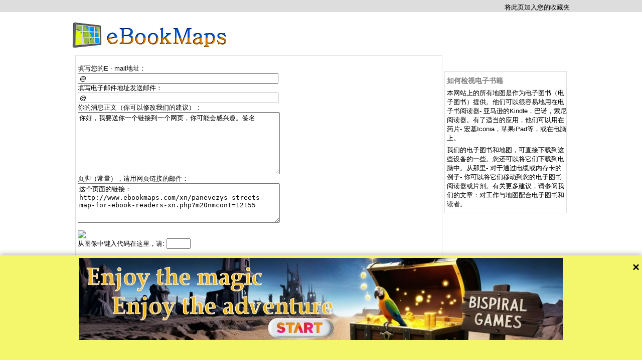

--- FILE ---
content_type: text/html; charset=UTF-8
request_url: https://www.ebookmaps.com/xn/send-a-link-chn.php?m20pgadr=5842&m20nmcont=12155
body_size: 4247
content:
<html>
<head>
<meta http-equiv="Content-Type" content="text/html; charset=utf-8">
<title>发送给朋友</title>
<meta name="description" content="发送给朋友">
<meta name="keywords" content="发送给朋友">
<meta name="author" content="WN PM">
<meta name="generator" content="WNpro">
<meta name="Content-Language" http-equiv="Content-Language" content="zh"> 
<meta name="revisit-after" content="1 days">
<meta name="viewport" content="width=device-width, initial-scale=1"><style type="text/css">
#extratop {position: relative; width: 100%; height: 22px; margin: 0 auto; text-align: center; background: #DDDDDD; padding: 0px 0px 2px 0px}
#exwrap {position: relative; width: 1004px; margin: 0 auto; text-align: right; padding: 0px}
#wrapper {position: relative; width: 1004px; margin: 0 auto; text-align: left; padding: 0px}
body {text-align: center; margin: 0; font: small arial,helvetica,clean,sans-serif; text-decoration: none; color: black; background: #FFFFFF; font-size: 13px}
#mid01 {width: 1004px; background: #FFFFFF}
#top01 {width: 100%; height: 80px; text-align: right;}
#top01li {width: 100%; height: 18px; padding: 4px 0px 0px 0px; background: #E8E8E8; font-size:12px}
img.hlix {height: 16px; width: 16px; border-width: 0px; margin: -2px 6px 1px 18px; vertical-align:middle}
#mid02 {width: 992px; background: #FFFFFF; margin-right: 6px; margin-left: 6px; clear: both}
#left1 {width: 730px; margin-left: 6px; margin-top: 6px; float: left}
#left2 {width: 242px; margin-left: 6px; margin-top: 6px; float: left}
.cbox {width: 100%; float: left; padding: 0px; margin-bottom: 6px; border: 1px solid #E0E0E0; background: #FFFFFF}
.cbox2 {width: 100%; float: left; padding: 0px; margin-bottom: 6px; border: 1px solid #E0E0E0; background: #FFFFFF}
.cbox3 {width: 100%; float: left; padding: 0px; margin-bottom: 16px; margin-top: 16px; background: #FFFFFF}
.box {width: 99%; float: left; padding: 2px 0px 4px 4px; word-wrap: break-word; overflow: hidden}
.box2 {width: 100%; float: left; border: 1px solid #E0E0E0; background: #E0E098; margin-bottom: 6px; padding: 0px}
.cnarbox {width: 294px; float: left; word-wrap: break-word; overflow: hidden}
.narboxl {float: left; padding: 5px; border-right-style: dotted; border-right-color: #C06000; border-right-width: 1px; height: 228px; word-wrap: break-word; overflow: hidden}
.narboxr {padding: 5px; float: left}
.M0grey{background: #DEDEDE}
#bottom {width: 988px; margin-left: 8px; margin-top: 8px; float: left; text-align: center; font-size: 11px}
form{display: inline}
input {height: 21px; font-size: 13px}
textarea {font-size: 13px}
a{COLOR: black; TEXT-DECORATION: none}
a:hover {TEXT-DECORATION: underline}
p a {text-decoration: underline}
ul a {text-decoration: underline}
ol a {text-decoration: underline}
a.nun{TEXT-DECORATION: none}
td {margin: 0px; padding: 0px; font-size: 13px}
td.mn0 {width: 58px; background: #E88010; height: 50px; text-align: center; font-weight: bold; padding: 2px}
td.mn1 {width: 58px; background: #C35000; height: 50px; text-align: center; font-weight: bold; padding: 2px}
td.mn0 a {color: white}
td.mn1 a {color: white}
tr.M26lgr {background: #EEEEEE}
h1 {font-size: 24px; margin: 0px; padding: 0px; display: inline; color: #808080; padding-top: 6px}
h1 a {color: #808080}
h3 a {color: #808080}
h1.M26 {font-size: 24px; margin: 0px; padding: 0px; display: inline; color: #808080}
h1.M26x2 {font-size: 19px; margin: 0px; padding: 0px; display: inline; color: #808080}
h2 {font-size: 18px; margin: 0px; padding: 0px; color: #808080; padding-top: 8px}
h3 {font-size: 14px; margin: 0px; padding: 0px; color: #808080; padding-top: 8px}
div.orange {width: 100%; font-size: 13px; padding: 6px 0px 6px 0px; font-weight: bold; color: #4878B8; float: left}
div.m37mpdv {padding: 10px 10px 10px 10px; float: left}
div.m37mpdv2 {padding: 10px 10px 10px 10px; width: 540px; float: left}
img {border: none}
img.M20socn {width: 16px; height: 16px; border: none}
.M15std {border-top: 2px solid #E0E0E0; border-left: 1px dotted #E0E0E0; margin-top: 5px}
.M15std2 {border-top: 2px solid #E0E0E0; border-left: 1px dotted #E0E0E0; margin-top: 5px; margin-left: 20px}
.M15std3 {border-top: 2px solid #E0E0E0; border-left: 1px dotted #E0E0E0; margin-top: 5px; margin-left: 40px}
.M15tit {background: #DEDEDE; margin-top: 2px; padding: 3px; font: bold; clear: both}
.M15txt {padding: 3px}
.M15bot {color: #786018; text-align: right}
.M37hlist {width: 100%; float: left; padding: 3px; margin-bottom: 6px; border: 1px solid #E0E0E0; background: #FFFFFF}
div.menu {color: #000000; float: left; margin: 6px; font-variant: small-caps}
.menu a {color: #000000; font-size: 14px}
div.menux {color: #000000; float: right; margin: 6px; font-variant: small-caps; font-size: 13px}
.menux a {color: #000000; font-size: 13px}
p {margin-top: 6px; margin-bottom: 4px}
ul{margin-top: 2px; margin-bottom: 6px}
ul li{margin-top: 3px; list-style-image: url(../img/libull.gif);}
ol{margin-top: 3px; margin-bottom: 3px}
ol li{list-style-position: inside; margin-top: 3px}
div.nrmap {float: left; width: 40%;}
@media screen and (max-width: 1004px){
	#exwrap {width: 100%}
	#wrapper {width: 100%}
	#mid01 {width: 100%}
	#mid02 {width: 98%}
	#left2 {width: 170px;}
	#mid02 {width: 98%;}
	#bottom {width: 98%;}
}
@media screen and (max-width: 940px){
	#left2 {width: 120px;}
}
@media screen and (max-width: 890px){
	#left1 {width: 99%; margin-left: 0.5%;}
	#left2 {width: 99%; margin-left: 0.5%;}
	div.m37mpdv2 {width: 70%;}
}
</style>

 <script type="text/javascript">

   <!--

   function bookmark(){title="eBookMaps：地图的电子图书阅读器，电子图书免费下载";url="http://www.ebookmaps.com";if (window.sidebar){window.sidebar.addPanel(title, url,"");}else if(document.all)window.external.AddFavorite(url,title); else alert('当您关闭此消息，请按住Ctrl键，然后按D键。此网页会被添加到您的最爱 - 书签。');}


var m20timeout0=1000;

var m20timeout=6000;

var m20jsnum=0;

var m20jsimg;

var m20jslnk;



function InitTimer(){

    setTimeout("ChngPic()",m20timeout0);

}



function ChngPic() {

  switch(m20jsnum){

    case 0:

	  m20jsimg="../img/mainimg0.jpg";

	  m20jslnk="../xn/palermo-maps-for-ebook-readers-xn.php";

	  m20jsnum++;

	  break;

	case 1:

	  m20jsimg="../img/mainimg1.jpg";

	  m20jslnk="../xn/hanoi-maps-for-ebook-readers-xn.php";

	  m20jsnum++;

	  break;

	default:

	  m20jsimg="../img/mainimg2.jpg";

	  m20jslnk="../xn/seattle-maps-for-ebook-readers-xn.php";

	  m20jsnum=0;

	  break;

  }

  document.getElementById("m20mimg").src=m20jsimg;

  document.getElementById("m20mimga").href=m20jslnk;

  setTimeout("ChngPic()",m20timeout);

}

   

 //-->

</script>

<!-- Google tag (gtag.js) -->
<script async src="https://www.googletagmanager.com/gtag/js?id=G-XN59N9H7T0"></script>
<script>
  window.dataLayer = window.dataLayer || [];
  function gtag(){dataLayer.push(arguments);}
  gtag('js', new Date());

  gtag('config', 'G-XN59N9H7T0');
</script>
</head>
<body onload="InitTimer()"><div id="extratop"><div id="exwrap"><div class='menux'><a href='javascript:bookmark()'>将此页加入您的收藏夹</a></div></div></div>
<div id="wrapper">
 <div id="mid01">
  <div id="top01">
      <a href="../xn/index.php"><img src="../img/lgebookmaps.gif" border="0" width="309" height="52" hspace="6" style="margin-top: 20px; margin-bottom: 3px" align="left"></a>
   <br><br><br>
     </div>
  <div id="mid02">
   <div id="left1">
     <div class='cbox'><div class='box'>
<form action="../xn/send-a-link-chn.php?m20nmcont=12155" method="post" enctype="multipart/form-data">

<input type="hidden" name="m20comm" value="55">

<input type="hidden" name="m20pgadr" value="5842"><br>

填写您的E - mail地址：<br>

<input type="text" name="m20maila" size="48" maxlength="48" value="@"><br>

填写电子邮件地址发送邮件：<br>

<input type="text" name="m20mail" size="48" maxlength="48" value="@"><br>

你的消息正文（你可以修改我们的建议）：<br>

<textarea name="m20tsend" cols="48" rows="8">你好，我要送你一个链接到一个网页，你可能会感兴趣。签名</textarea><br>

页脚（常量），请用网页链接的邮件：<br>

<textarea name="m20tsen2" cols="48" rows="5" readonly>这个页面的链接：
http://www.ebookmaps.com/xn/panevezys-streets-map-for-ebook-readers-xn.php?m20nmcont=12155</textarea><br>


<input type="hidden" name="m14capc1" value="108720890">
<br>
<img src="/modules/m14cpimg.php?x=108720890" border="0" align="left"><br clear="all">
从图像中键入代码在这里，请: <input type="text" name="m14capc2" size="4" maxlength="4"><br>
<br>

<input type="submit" value="发送消息">

</form>

</div></div><div class='cbox3'><center><a href='https://bispiral.com/games/index.html' target='_blank'><img src='/_x_ads/largex965en.jpg' style='width: 750px; height: 127px;'></a></center></div>   </div>
   <div id="left2">
     <div class='cbox3'><center></center></div><div class='cbox'><div class='box'><h3>如何检视电子书籍</h3>
<p>本网站上的所有地图是作为电子图书（电子图书）提供。他们可以很容易地用在电子书阅读器- 亚马逊的Kindle，巴诺，索尼阅读器。有了适当的应用，他们可以用在药片- 宏基Iconia，苹果iPad等，或在电脑上。</p>
<p>我们的电子图书和地图，可直接下载到这些设备的一些。您还可以将它们下载到电脑中。从那里- 对于通过电缆或内存卡的例子- 你可以将它们移动到您的电子图书阅读器或片剂。有关更多建议，请参阅我们的文章：对工作与地图配合电子图书和读者。</p></div></div>   </div>
   <br clear="all">
  </div>
  <div id="bottom">
  &copy;2011-2026 eBookMaps.com<br/>
  数据和地图图片：© OpenStreetMap的贡献者，牌照的CC - BY - SA。导数是相同的授权管理工作;请发布一个链接到eBookMaps.com。<br>信息： <a href='http://www.openstreetmap.org' target='_blank'>OpenStreetMap</a>, <a href='http://creativecommons.org/licenses/by-sa/2.0/' target='_blank'>CC-BY-SA</a>.<br>  出版商: Bispiral, s.r.o. | <a href='http://www.bispiral.com/en/about-bispiral-company.php' target='_blank'>关于我们</a> | <a href='http://www.bispiral.com/en/bispiral-websites-rules-and-privacy-protection.php' target='_blank'>本网站的规则和隐私政策</a>  </div>
  <br clear="all">
 </div>
 <br clear="all">
</div>
<div id="banner" style="position: fixed; bottom: -210px; left: 0; width: 100%; height: 210px; background-color: #f4f76b; box-shadow: 0 -2px 10px rgba(0,0,0,0.3); transition: bottom 0.5s ease; z-index: 1000;">
  <span onclick="closeBanner()" style="position: absolute; top: 10px; right: 5px; font-size: 24px; font-weight: bold; cursor: pointer; width: 15px;">×</span>
            <div style="width: 965px; margin: 0 auto; margin-top: 5px;"><a href="https://bispiral.com/games/index.html" target="_blank"><img src="../_x_ads/large965en.jpg"></a></div>
    
</div>
<script>
    window.addEventListener("load", () => {
  setTimeout(() => {
    document.getElementById("banner").style.bottom = "0";
  }, 1000);
});

function closeBanner() {
  document.getElementById("banner").style.bottom = "-210px";
}

function openBanner() {
  document.getElementById("banner").style.bottom = "0";
}
</script>
        </body>
<!--GenOKx--></html>
